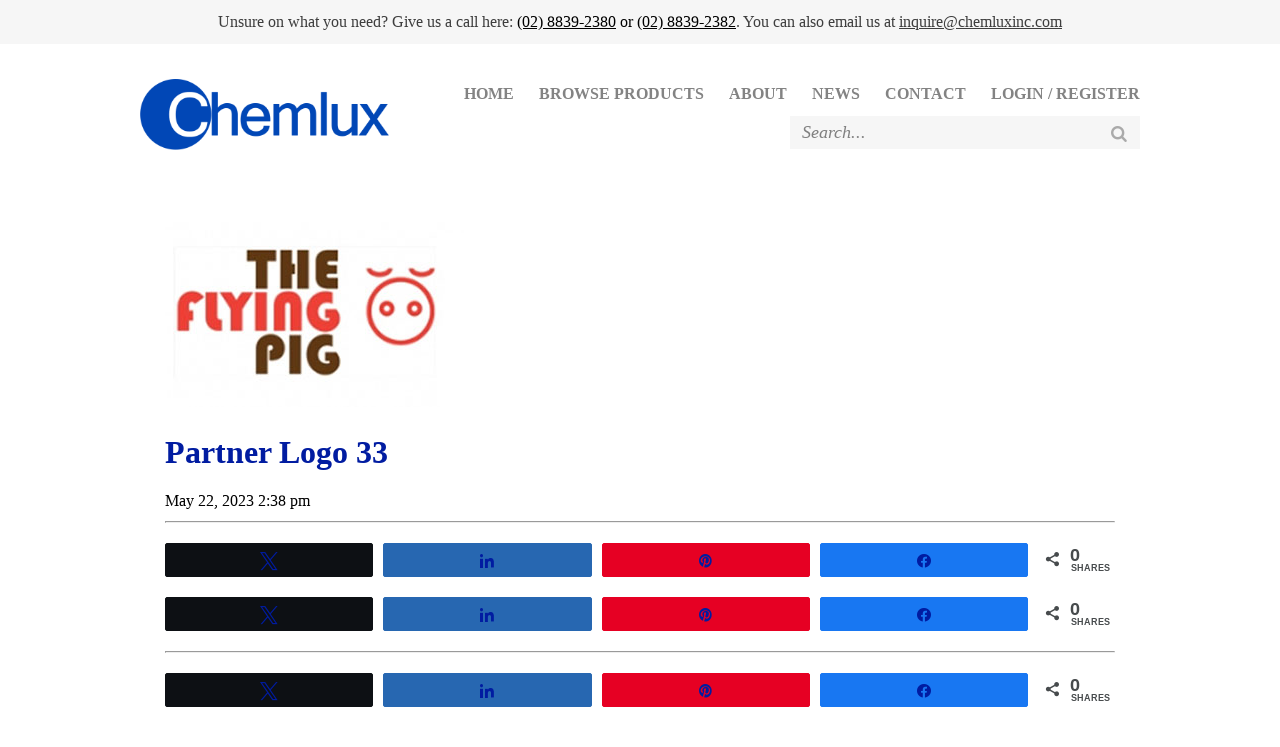

--- FILE ---
content_type: text/css
request_url: https://www.chemluxinc.com/wp-content/themes/chemlux2/style.css?ver=1.0
body_size: 5698
content:
/*
	Theme Name: Chemlux Version 2
	Theme URI: https://www.chemluxinc.com/
	Description: Custom theme made for Chemlux Inc, version 2
	Version: 2.0
	Author: Jonathan Joseph Limoanco (jonathan@bluenimbus.com)
	Author URI: https://bluenimbus.com
	Tags: HTML5, CSS3, Custom
*/

/*------------------------------------*\
    June 2023 Updates
\*------------------------------------*/

#content.inside input[type="submit"] {
    background-color: #011ca1;
    color: #fff;
    text-transform: uppercase;
    border: none;
    font-size: 16px;
    font-weight: 800;
    padding-left: 20px;
    padding-right: 20px;
    padding-top: 6px;
    padding-bottom: 6px;
    cursor: pointer;
}

#content.inside input[type="submit"]:hover {
    background-color: #000;
}


#logo img {
    max-height: 73px;
}

#content.about h5 {
    text-align: center;
    font-size: 20px;
    text-transform: uppercase;
    font-weight: 800;
}

#content.about h4 {
    text-align: center;
    font-size: 30px;
    text-transform: uppercase;
    font-weight: 800;
}

#content.about h3 {
    text-align: center;
    font-size: 30px;
    text-transform: uppercase;
    font-weight: 800;
}

#content.about h2 {
    text-align: center;
    font-size: 30px;
    text-transform: uppercase;
    font-weight: 800;
    margin-top: 50px;
}

#content.about hr {
    width: 65px;
    margin-left: auto;
    margin-right: auto;
    border-top: solid 6px rgba(0, 0, 0, 0.15);
    border-left: none;
    border-right: none;
    border-bottom: none;
    margin-bottom: 40px;
}

#content.about blockquote {
    text-align: center;
    padding-left: 30px;
    padding-right: 30px;
    padding-top: 9px;
    padding-bottom: 9px;
    margin: 0px;
}

#content.about div.thebox {
    background-color: rgba(0, 0, 0, 0.05);
    padding-left: 30px;
    padding-right: 30px;
    padding-top: 9px;
    padding-bottom: 9px;
    margin-bottom: 15px;
}

#content.about div.splitter {
    display: grid;
    grid-template-columns: 48.5% 48.5%;
    column-gap: 2.5%;
}

#content.about div.splitter div {
    background-color: rgba(0, 0, 0, 0.05);
    padding-left: 30px;
    padding-right: 30px;
    padding-top: 9px;
    padding-bottom: 9px;
    margin-bottom: 15px;
}


/*------------------------------------*\
    End June 2023 Updates
\*------------------------------------*/




#content.browseproducts h1 {
    display: none;
}

#content.browseproducts ul {
    display: grid;
    grid-template-columns: repeat(3, auto);
    margin: 0px;
    padding: 0px;
    align-content: flex-start;
    grid-row-gap: 50px;
    column-gap: 75px;
    width: 850px;
    margin-left: auto;
    margin-right: auto;
    margin-top: 50px;
    margin-bottom: 50px;
}

#content.browseproducts li {
    list-style-type: none;
    margin: 0px;
    padding: 0px;
    text-align: center;
    color: #838383;
    font-size: 18px;
    line-height: 28px;
    text-transform: uppercase;
    font-weight: 500;
    font-size: 16px;
}

#content.browseproducts li img {
    display: block;
    margin-bottom: 25px;
    max-width: 200px;
    margin-left: auto;
    margin-right: auto;
}

div.lyte-wrapper {
    width: 100% !important;
}



#content.missionvision div.padding {
    text-align: center;
}

#content.missionvision div.padding hr {
    display: block;
    margin-left: auto;
    margin-right: auto;
    width: 50px;
    border-top: 6px solid #6564db;
    border-left: none;
    border-right: none;
    border-bottom: none;
    margin-top: 50px;
    margin-bottom: 50px;
}

#content.missionvision div.padding h1 {
    font-size: 32px;
    line-height: 32px;
    margin-bottom: 50px;
    display: block;
    text-align: center;
}

#content.missionvision div.padding h2 {
    font-size: 32px;
    line-height: 32px;
    margin-bottom: 50px;
    display: block;
    text-align: center;
}

#content.missionvision div.padding ul.mission {
    margin: 0px;
    padding: 0px;
    display: grid;
    grid-template-columns: repeat(2, 47.5%);
    width: 85%;
    margin-left: auto;
    margin-right: auto;
    column-gap: 5%;
}

#content.missionvision div.padding ul.mission li {
    list-style-type: none;
    margin: 0px;
    padding: 0px;
    font-size: 22px;
    line-height: 30px;
    background-color: #011ca1;
    padding-top: 30px;
    padding-bottom: 30px;
    padding-left: 15px;
    padding-right: 30px;
    color: #fff;
}

#content.missionvision div.padding ul.mission li strong {
    font-size: 18px;
    line-height: 24px;
    margin-bottom: 5px;
    display: block;
    text-align: center;
}

#content.missionvision div.padding ul.corevalues {
    margin: 0px;
    padding: 0px;
    display: grid;
    grid-template-columns: repeat(3, 32%);
    width: 85%;
    margin-left: auto;
    margin-right: auto;
    justify-content: space-between;
    grid-row-gap: 20px;
}

#content.missionvision div.padding ul.corevalues li {
    list-style-type: none;
    margin: 0px;
    padding: 0px;
    font-size: 14px;
    line-height: 20px;
    background-color: #011ca1;
    padding-top: 30px;
    padding-bottom: 30px;
    padding-left: 15px;
    padding-right: 15px;
    color: #fff;
}

#content.missionvision div.padding ul.corevalues li strong {
    font-size: 24px;
    line-height: 24px;
    margin-bottom: 5px;
    display: block;
    text-align: center;
}






#content.clientlist div.padding {
    text-align: center;
}

#content.clientlist div.padding hr {
    display: block;
    margin-left: auto;
    margin-right: auto;
    width: 50px;
    border-top: 6px solid #6564db;
    border-left: none;
    border-right: none;
    border-bottom: none;
    margin-top: 50px;
    margin-bottom: 50px;
}

ul.clientlist {
    display: grid;
    grid-template-columns: repeat(5, auto);
    align-items: center;
    padding: 0px;
    margin: 0px;
    justify-content: space-between;
    row-gap: 25px;
}

ul.clientlist li {
    list-style-type: none;
    padding: 0px;
    margin: 0px;
    text-align: center;
}

ul.clientlist li img {
    max-width: 100px;
    height: auto;
    max-height: 100px;
}

/*------------------------------------*\
    Begin March 2023 Updates
\*------------------------------------*/


/*------------------------------------*\
    Login Pages
\*------------------------------------*/


#content.inside div.loginpadding {
    width: 800px;
    margin-left: auto;
    margin-right: auto;
    padding-top: 50px;
    padding-bottom: 50px;
}

#content.inside div.loginpadding h1 {
    display: block;
    font-weight: 800;
    color: #6564db;
}

#content.inside div.loginpadding hr {
    width: 50px;
    border-top: 3px solid #6564db;
    border-left: none;
    border-right: none;
    border-bottom: none;
    margin-left: 0px;
    margin-right: auto;
    margin-top: 45px;
    margin-bottom: 50px;
}

#content.inside div.loginpadding legend {
    display: none;
}

#content.inside div.loginpadding fieldset {
    margin-bottom: 30px;
    border: 0px solid rgba(0, 0, 0, 0.15);
    padding-left: 0px;
    padding-right: 0px;
    padding-top: 0px;
    padding-bottom: 0px;
}

#content.inside div.loginpadding div.link-text {
    display: none;
}

#content.inside div.loginpadding div.req-text {
    display: none;
}

#content.inside div.loginpadding span.req {
    display: inline-block;
}

#content.inside div.loginpadding input {
    border: 1px solid rgba(0, 0, 0, 0.15);
}

#content.inside div.loginpadding label {
    display: inline-block;
    margin-bottom: 10px;
    margin-top: 10px;
    font-size: 14px;
    font-weight: bold;
}

#content.inside div.loginpadding div.split {
    display: grid;
    grid-template-columns: auto auto;
    align-content: flex-start;
    column-gap: 50px;
}

#content.inside div.loginpadding input {
    width: 100%;
    font-size: 14px;
}

#content.inside div.loginpadding input[type="checkbox"] {
    width: auto;
    display: inline-block;
}

#content.inside div.loginpadding input[type="submit"] {
    width: auto;
    font-size: 12px;
    display: block;
    clear: both;
    padding-top: 6px;
    padding-bottom: 6px;
    margin-top: 20px;
}

#content.inside div.loginpadding div.button_div label {
    margin-bottom: 0px;
}

/*------------------------------------*\
    Search Pages
\*------------------------------------*/

div.pt-cv-ifield p.woocommerce {
    display: none;
}



/*------------------------------------*\
    Product Pages
\*------------------------------------*/

div.single_externallinks ul {
    display: grid;
    grid-template-columns: repeat(2, auto);
    justify-content: flex-start;
    column-gap: 10px;
    margin: 0px;
    padding: 0px;
    margin-top: 10px;
}

div.single_externallinks ul li {
    list-style-type: none !important;
    margin: 0px;
    padding: 0px;
}

div.single_externallinks ul li img {
    width: 100px;
    height: auto;
}

hr.single_externallinks {
    width: 50px;
    border-top: 3px solid #6564db;
    border-left: none;
    border-right: none;
    border-bottom: none;
    margin-left: 0px;
    margin-right: auto;
    margin-top: 50px;
    margin-bottom: 25px;
}

div.single_externallinks strong {
    font-size: 16px;
    line-height: 24px;
    color: #6564db;
}

ul.single_product_downloads {
    margin: 0px;
    padding: 0px;
}

ul.single_product_downloads li {
    list-style-type: none !important;
    margin: 0px;
    padding: 0px;
    border-top: 1px solid rgba(0, 0, 0, 0.05);
    padding-bottom: 6px;
    margin-bottom: 6px;
    padding-top: 6px;
    margin-top: 6px;
}

ul.single_product_downloads li:last-child {
    border-bottom: 1px solid rgba(0, 0, 0, 0.05);
}

div.single_product_form {
    padding-top: 25px;
}

div.single_product_form input {
    border: 1px solid rgba(0, 0, 0, 0.15);
}

div.single_product_form textarea {
    border: 1px solid rgba(0, 0, 0, 0.15);
}

div.single_product_form input[type="submit"] {
    font-size: 16px !important;
}

div.single_product_form form {
    padding-top: 25px;
}

div.single_product_form strong {
    font-size: 16px;
    line-height: 24px;
    color: #6564db;
}


/*------------------------------------*\
    End March 2023 Updates
\*------------------------------------*/

span.price {
    display: none !important;
}

#content.inside div.summary div.quantity {
    display: none !important;
}

.woocommerce div.product form.cart {
    display: none !important;
}

p.price {
    display: none !important;
}

div.smart-search-post-price {
    display: none !important;
}

div.shopdescription {
    margin-top: 0px;
    margin-bottom: 9px;
    font-size: 85%;
    line-height: 120%;
    width: 85%;
    margin-left: auto;
    margin-right: auto;
}





/*------------------------------------*\
	General
\*------------------------------------*/

body,
html {
    margin: 0px;
    padding: 0px;
    width: 100%;
    min-width: 1200px;
    overflow-x: hidden;
    font-size: 16px;
    line-height: 24px;
    font-family: roboto;
}

h1,
h2,
h3,
h4,
h5,
h6 {
    line-height: 100%;
}

div.inside {
    width: 1000px;
    margin-left: auto;
    margin-right: auto;
    padding-top: 0px;
    padding-bottom: 0px;
}

img {
    max-width: 100%;
    height: auto;
}

a {
    text-decoration: none;
}

/*------------------------------------*\
	Top
\*------------------------------------*/

#top {
    background-color: #f6f6f6;
    text-align: center;
}

#top div.inside {
    padding-top: 1px;
    padding-bottom: 1px;
    color: rgba(0, 0, 0, 0.75);
    text-align: center;
}

#top a {
    color: rgba(0, 0, 0, 0.75);
    text-decoration: underline;
}

#top p {
    margin-top: 9px;
    margin-bottom: 9px;
}

/*------------------------------------*\
	Header
\*------------------------------------*/

#header div.inside {
    display: grid;
    grid-template-columns: 25% auto;
    align-items: center;
    padding-top: 35px;
    padding-bottom: 15px;
}

#header div.inside #nav {
    width: 100%;
}

#header #nav div.top {
    text-align: right;
    width: 350px;
    display: block;
    margin-left: auto;
    margin-right: 0px;
}

#header #nav input[type="search"] {
    background-color: #f6f6f6;
    border: 0px;
    padding-left: 9px;
    padding-right: 9px;
    padding-top: 6px;
    padding-bottom: 6px;
    font-size: 110%;
}

#header #nav input[type="submit"] {
    background-color: #0c2ba3;
    color: #fff;
    padding-left: 9px;
    padding-right: 9px;
    padding-top: 8px;
    padding-bottom: 8px;
    font-size: 90%;
    border: none;
    position: relative;
    margin-left: -20px;
    cursor: pointer;
}

#header #nav div.bottom ul {
    display: grid;
    grid-template-columns: repeat(6, auto);
    justify-content: flex-end;
    padding: 0px;
    margin: 0px;
    column-gap: 25px;
    padding-top: 0px;
    padding-right: 0px;
    padding-bottom: 10px;
}

#header #nav div.bottom li {
    list-style-type: none;
    margin: 0px;
    padding: 0px;
}

#header #nav div.bottom li a {
    text-transform: uppercase;
    font-weight: 600;
    color: #838383;
    font-size: 16px;
}

#header #nav div.bottom li a:hover {
    color: #011ca1;
}


/*------------------------------------*\
	Dropdown
\*------------------------------------*/

/* drop down */

#header #nav div.bottom ul ul {
    display: none;
    position: absolute !important;
    text-align: left;
    padding: 0px;
    z-index: 2500000 !important;
    margin-top: 0px;
    margin-right: 0px;
    margin-bottom: 0px;
    float: right;
    padding-top: 25px;
    padding-bottom: 5px;
    background-color: #fff;
    height: auto;
    position: relative;
    z-index: 9999;
}

#header #nav div.bottom ul ul li:hover {
    display: block;
}

#header #nav div.bottom ul li:hover ul {
    grid-template-columns: repeat(3, auto);
    display: grid;
    grid-row-gap: 20px;
    column-gap: 15px;
    padding-left: 20px;
    padding-right: 20px;
    margin: 0px;
    background-color: #001aa3;
    padding-bottom: 25px;
    border: none;
    box-shadow: 0px 10px 26px -16px rgba(0, 0, 0, 1);
}

#header #nav div.bottom ul li:nth-child(3):hover ul {
    grid-template-columns: auto;
    padding-bottom: 18px;
}

#header #nav div.bottom ul li:hover ul li a {
    display: block;
    opacity: 0.75;
}

#header #nav div.bottom ul li:hover ul li a:hover {
    opacity: 1;
}

#header #nav div.bottom ul:hover ul li:hover {
    /*transform: scale(0.9); */
}

#header #nav div.bottom li li {
    margin-bottom: 0px;
    list-style-position: none;
    color: #001aa3;
    display: block;
    padding: 0px;
    margin: 0px;
    text-align: center;
}

#header #nav div.bottom li:nth-child(3) li {
    text-align: left;
}

#header #nav div.bottom li li a {
    color: #fff !important;
    background-position: left;
    background-repeat: no-repeat;
    font-size: 14px !important;
    background-image: none;
    text-transform: capitalize;
    line-height: 100%;
    text-align: left;
    display: block;
    padding-top: 5px;
    padding-bottom: 5px;
    padding-left: 0px;
    padding-right: 0px;
    min-width: 120px;
    clear: both;
    display: block;
    text-align: center;
}

#header #nav div.bottom li:nth-child(3) li a {
    text-align: left;
    padding-top: 0px;
    padding-bottom: 0px;
    min-width: auto;
}

#header #nav div.bottom li li a i {
    text-align: center;
    display: block;
    font-size: 25px;
    margin-bottom: 10px;
}



#header #nav div.bottom li li a:hover {
    color: #fff;
    opacity: 1;
}

#header #nav div.bottom li li:last-child a {
    padding-bottom: 10px;
}

#header #nav div.bottom li li.current_page_item a {
    color: #fff;
    font-weight: bold;
}


/* end drop down */















/*------------------------------------*\
	Hero
\*------------------------------------*/

#hero {
    display: grid;
    grid-template-columns: auto;
    grid-template-rows: 520px 520px;
    align-items: center;
    max-height: 520px;
    overflow: hidden;
    position: relative;
    z-index: 5;
    width: 1000px;
    margin-left: auto;
    margin-right: auto;
}

#hero div.text {
    grid-column-start: 1;
    grid-column-end: 2;
    grid-row-start: 1;
    grid-row-end: 2;
    z-index: 5;
    background-color: rgba(1, 28, 161, 0.90);
    clip-path: polygon(0 0, 100% 0, 70% 100%, 0% 100%);
    width: 450px;
    height: 100%;
    color: #fff;
}

#hero div.text h1 {
    margin-top: 60px;
    margin-left: 60px;
    margin-right: 90px;
    line-height: 130%;
    font-size: 230%;
    font-weight: 800;
}

#hero div.text p {
    margin-left: 60px;
    margin-right: 120px;
    line-height: 150%;
    font-size: 150%;
}

#hero div.img {
    grid-column-start: 1;
    grid-column-end: 2;
    grid-row-start: 1;
    grid-row-end: 2;
    z-index: 1;
}

#hero div.img img {
    width: 100%;
    height: auto;
    max-height: auto;
}

/*------------------------------------*\
    Content Front
\*------------------------------------*/

#content.front div.inside {
    text-align: center;
    padding-top: 70px;
    padding-bottom: 35px;
}

#content.front div.inside h2 {
    font-size: 275%;
    margin-top: 0px;
    font-weight: 800;
    color: #011ca1;
    letter-spacing: -1px;
}

#content.front div.inside h3 {
    font-size: 265%;
    margin-top: 50px;
    margin-bottom: 25px;
    font-weight: 800;
    color: #011ca1;
    letter-spacing: -1px;
}

#content.front div.inside p {
    font-size: 150%;
    width: 75%;
    line-height: 130%;
    margin-left: auto;
    margin-right: auto;
    opacity: 0.5;
}

#content.front div.video {
    display: block;
    padding-top: 25px;
    padding-bottom: 25px;
}

#content.front div.inside p:nth-of-type(2) {
    font-size: 120%;
    opacity: 0.5;
}

#content.front div.inside div.scroller {
    display: block;
    padding-top: 25px;
    padding-bottom: 50px;
}

/*------------------------------------*\
    Pods
\*------------------------------------*/

#pods {
    display: grid;
    grid-template-columns: auto;
    grid-template-rows: auto auto;
    align-items: center;
    max-height: 570px;
    overflow: hidden;
    width: 1000px;
    margin-left: auto;
    margin-right: auto;
}

#pods div.text {
    grid-column-start: 1;
    grid-column-end: 2;
    grid-row-start: 1;
    grid-row-end: 2;
    z-index: 5;
    height: 100%;
    color: #011ca1;
    width: 90%;
    padding-top: 50px;
    margin-left: auto;
    margin-right: auto;
}

#pods div.text h4 {
    font-size: 240%;
    margin-top: 30px;
    margin-bottom: 30px;
    font-weight: 800;
}

#pods div.text p {
    width: 55%;
    font-size: 125%;
    line-height: 130%;
    margin-top: 0px;
    margin-bottom: 35px;
}

#pods div.text a {
    color: #011ca1;
    font-weight: 700;
    text-decoration: underline;
}

#pods div.img {
    grid-column-start: 1;
    grid-column-end: 2;
    grid-row-start: 1;
    grid-row-end: 2;
    z-index: 1;
}

#pods div.img img {
    width: 100%;
    height: auto;
}

.pt-cv-view .carousel-control.left {
    right: auto;
}

.pt-cv-view .carousel-control.right {
    right: 93%;
}

/*------------------------------------*\
    ISO
\*------------------------------------*/

#iso div.inside {
    padding-top: 50px;
    padding-bottom: 30px;
    display: grid;
    grid-template-columns: 25% auto;
    align-items: center;
}

#iso div.inside h5 {
    font-size: 150%;
    margin-top: 0px;
    margin-bottom: 9px;
    color: #011ca1;
    font-weight: 800;
}

#iso div.inside p {
    margin-top: 9px;
    line-height: 130%;
    font-size: 110%;
    margin-bottom: 9px;
    color: rgba(0, 0, 0, 0.5);
}

/*------------------------------------*\
    HR Footer
\*------------------------------------*/

hr.footer {
    width: 1000px;
    margin-left: auto;
    margin-right: auto;
    border-bottom: 0px;
    border-left: 0px;
    border-right: 0px;
    border-top: 1px solid rgba(0, 0, 0, .05);
}

/*------------------------------------*\
    Footer
\*------------------------------------*/

#footer div.inside {
    padding-top: 25px;
    padding-bottom: 25px;
    display: grid;
    grid-template-columns: repeat(3, auto);
    align-items: flex-start;
    line-height: 180%;
    font-size: 90%;
}

#footer div.inside a {
    color: rgba(0, 0, 0, 0.5);
}

#footer div.inside h6 {
    margin-top: 0px;
    margin-bottom: 15px;
    font-size: 120%;
    font-weight: 800;
    color: #011ca1;
}

#footer div.inside div.one ul {
    display: grid;
    grid-template-columns: repeat(2, auto);
    margin: 0px;
    padding: 0px;
}

#footer div.inside div.one li {
    list-style-type: none;
    margin: 0px;
    padding: 0px;
    line-height: 210%;
}

#footer div.inside p {
    color: rgba(0, 0, 0, 0.5);
}

/*------------------------------------*\
    Bottom
\*------------------------------------*/

#bottom div.inside {
    padding-top: 0px;
    display: grid;
    grid-template-columns: repeat(2, auto);
    justify-content: flex-start;
    column-gap: 25px;
    padding-bottom: 50px;
    font-size: 80%;
}

#bottom div.inside ul {
    display: grid;
    grid-template-columns: repeat(5, auto);
    column-gap: 15px;
    margin: 0px;
    padding: 0px;
}

#bottom div.inside li {
    list-style-type: none;
    margin: 0px;
    padding: 0px;
}

#bottom div.inside li a {
    color: rgba(0, 0, 0, 0.5);
}

#bottom div.inside li a i {
    color: #011ca1;
}

#bottom div.inside p {
    color: rgba(0, 0, 0, 0.5);
    margin: 0px;
}

/*------------------------------------*\
    Scroller
\*------------------------------------*/

div.scroller img {
    width: auto !important;
    height: auto;
    max-height: 75px;
}

div.lgx_app_container-fluid img {
    width: auto !important;
    height: auto;
    max-height: 75px !important;
    height: 75px;
}

#lgx_logo_slider_app_2080 .lgx_app_item .lgx_app_item_img {
    height: 75px;
}

div.scroller .pt-cv-scrollable {
    margin: 0px;
}

/*------------------------------------*\
    Product Scroller
\*------------------------------------*/

#productscroller {
    margin-left: auto;
    margin-right: auto;
}

#productscroller div.pt-cv-content-item {

    padding-top: 0px !important;
    padding-left: 0px;
    padding-right: 0px;
    padding-bottom: 10px !important;
    border: none !important;
    margin-left: 6px !important;
    margin-right: 6px !important;
    background-color: #fff;
    box-shadow: 0px 0px 18px -14px rgba(0, 0, 0, 0.75);
}

#productscroller div.pt-cv-content-item img {
    max-height: 170px !important;
    display: block !important;
    margin-top: 0px !important;
    margin-bottom: 0px !important;
    margin-left: auto !important;
    margin-right: auto !important;
}

#productscroller div.pt-cv-content-item a {
    color: #a2a2a2;
}

#productscroller div.pt-cv-content-item p {
    color: #a2a2a2;

}

#productscroller .pt-cv-wrapper .row {
    margin-left: 0px;
    margin-right: 0px;
}

#productscroller .pt-cv-wrapper .col-md-3 {
    width: 23.5%;
    min-height: 280px;
}

#productscroller div.inside {
    width: 900px;
    margin-left: auto;
    margin-right: auto;
}

#productscroller {
    position: relative;
    z-index: 50;
    margin-top: -275px;
}

.pt-cv-view .carousel-control span {
    background: #011ca1;
}

#productscroller h4.pt-cv-title {
    padding-left: 15px;
    padding-right: 15px;
}

#productscroller div.pt-cv-content {
    padding-left: 15px;
    padding-right: 15px;
}

/*------------------------------------*\
    Front News
\*------------------------------------*/

#frontnews div.inside {
    width: 975px;
    border-top: 1px solid rgba(0, 0, 0, 0.05);
    border-bottom: 1px solid rgba(0, 0, 0, 0.05);
    padding-top: 75px;
    padding-bottom: 25px;
}

#frontnews div.inside a.pt-cv-readmore {
    display: inline-block;
    margin-top: 20px;
}

#frontnews div.inside .pt-cv-wrapper .btn {
    padding: 0px;
}

#frontnewstitle div.inside h5 {
    display: inline-block;
    background-color: #fff;
    padding-left: 15px;
    padding-right: 15px;
    font-size: 36px;
    font-weight: 900;
    position: relative;
    margin-top: 0px;
}

#frontnewstitle {
    position: relative;
    z-index: 5;
    margin-left: -10px;
    margin-bottom: -77px;
}

/*------------------------------------*\
    Content Inside
\*------------------------------------*/

#content.inside div.padding {
    padding-top: 50px;
    padding-bottom: 50px;
    width: 950px;
    margin-left: auto;
    margin-right: auto;
}

#content.inside div.padding p {
    color: #838383;
    font-size: 18px;
    line-height: 28px;
}

#content.inside div.padding a {
    color: #011ca1;
}

#content.inside div.padding li {
    color: #838383;
    font-size: 18px;
    line-height: 28px;
}
#content.inside div.padding li i {
	font-size: 60px;
    display: block;
    margin-bottom: 20px;
}

/*------------------------------------*\
    Content Inside: News
\*------------------------------------*/




#content.newspadding {
    width: 1150px;
    margin-left: auto;
    margin-right: auto;
    padding-top: 50px;
    padding-bottom: 50px;
}

#content.newspadding h1 {
    display: block;
    text-align: center;
}

#content.newspadding hr {
    display: block;
    margin-left: auto;
    margin-right: auto;
    width: 50px;
    border-top: 6px solid #6564db;
    border-left: none;
    border-right: none;
    border-bottom: none;
    margin-top: 50px;
}





/*------------------------------------*\
    Woocommerce Stuff
\*------------------------------------*/


/*woocommerce */

/* Change WC Acct Page Column Widths */
@media only screen and (min-width: 769px) {
    .woocommerce-account .woocommerce-MyAccount-navigation {
        width: 22%;
    }

    .woocommerce-account .woocommerce-MyAccount-content {
        width: 75%;
    }
}

/* Style WC Account Endpoint Links */

li.woocommerce-MyAccount-navigation-link--downloads {
    display: none;
}

nav.woocommerce-MyAccount-navigation ul {
    list-style-type: none;
    padding-left: 0;
    max-width: 200px;
    font-size: 17px;
    line-height: 26px;
}

nav.woocommerce-MyAccount-navigation ul li {
    padding: 8px 20px;
    background-color: rgba(0, 0, 0, 0.05);
    border-bottom: 1px solid rgba(0, 0, 0, 0.05);
}

nav.woocommerce-MyAccount-navigation ul li.is-active {
    background-color: rgba(0, 0, 0, 0.1);
}

nav.woocommerce-MyAccount-navigation ul li.is-active a {
    color: rgba(0, 0, 0, 0.8);
    cursor: default;
}

nav.woocommerce-MyAccount-navigation ul li.is-active:after {
    content: "";
    height: 0;
    width: 0;
    border-top: 20px solid transparent;
    border-left: 14px solid rgba(0, 0, 0, 0.1);
    border-bottom: 20px solid transparent;
    float: right;
    margin-right: -34px;
    margin-top: -7px;
}

nav.woocommerce-MyAccount-navigation ul li:not(.is-active):hover {
    background-color: rgba(0, 0, 0, 0.07);
}

nav.woocommerce-MyAccount-navigation ul li:not(.is-active):hover:after {
    content: "";
    height: 0;
    width: 0;
    border-top: 20px solid transparent;
    border-left: 14px solid rgba(0, 0, 0, 0.07);
    border-bottom: 20px solid transparent;
    float: right;
    margin-right: -34px;
    margin-top: -7px;
}

nav.woocommerce-MyAccount-navigation ul li {
    list-style-type: none !important;
}

div.woocommerce h3 {
    font-size: 140%;
    font-weight: 700;
    color: #6564db !important;
    font-family: 'Open Sans', sans-serif !important;
}

input[type="text"],
input[type="email"],
input[type="password"],
input[type="tel"],
select,
textarea {
    font-size: 110%;
    padding: 7px;
    color: #808080;
}

.select2-container .select2-selection--single {
    font-size: 90%;
    line-height: 180%;
    height: auto !important;
    padding: 7px;
    min-height: 45px;
}

.woocommerce form .form-row .required {
    display: inline;
}

.woocommerce #respond input#submit,
.woocommerce a.button,
.woocommerce button.button,
.woocommerce input.button {
    background-color: #011ca1;
    color: #fff !important;
    font-size: 120%;
    border: none;
    font-weight: 700;
    text-transform: uppercase;
    padding-left: 15px;
    padding-right: 15px;
    padding-top: 9px;
    padding-bottom: 9px;
}

.woocommerce-error,
.woocommerce-info,
.woocommerce-message {
    border-top-color: #6564db;
}

.woocommerce-info::before {
    color: #6564db !important;
}

/* woocommerce CSS product pages */

#content.inside ul.products li:hover {
    transform: scale(1.1);
    opacity: 1;
}
#content.inside ul.products li div.shopdescription {
	display: none; 
}

#content.inside ul.products:hover li:hover {
    opacity: 1;
}

#content.inside ul.products:hover li {
    opacity: 0.5;
}

#content.inside ul.products {
    display: grid;
    grid-template-columns: 20% 20% 20% 20%;
    grid-column-gap: 5%;
    grid-row-gap: 50px;
    margin: 0px;
    padding-left: 0px;
    padding-right: 0px;
    padding-top: 50px;
    padding-bottom: 50px;
    grid-auto-rows: 1fr;
    width: 100%;
    justify-content: center;
}

#content.inside ul.products li {
    list-style-type: none;
    padding: 0px;
    margin: 0px;
    width: 100%;
    display: block;
    text-align: center;
}

#content.inside ul.products li img {
    width: 80%;
    height: auto;
    margin-left: auto;
    margin-right: auto;
    width: 150px;
    height: 150px;
    border: 1px solid #f2f2f2;
}

#content.inside ul.products li h2 {
    font-size: 100%;
    line-height: 140%;
    color: #6564db;
}

#content.inside ul.products li a.button {
    display: none;
}

#content.inside ul.products li span {
    display: inline;
}

.woocommerce ul.products::after,
.woocommerce ul.products::before,
.woocommerce-page ul.products::after,
.woocommerce-page ul.products::before {
    content: ' ';
    display: none;
}

nav.woocommerce-pagination {
    display: block;
    clear: both;
    padding-top: 100px;
    padding-bottom: 50px;
}

nav.woocommerce-pagination li span.current {
    background-color: #011ca1 !important;
    color: #fff !important;
    font-weight: 700 !important;
}

nav.woocommerce-pagination li a:hover {
    background-color: #6564db !important;
    color: #fff !important;
    font-weight: 700 !important;
}

.woocommerce .woocommerce-ordering select {
    font-size: 90%;
}

p.woocommerce-result-count {
    padding-top: 8px;
}

nav.woocommerce-breadcrumb {
    opacity: 0.5;
}

/* woocommerce CSS product detail pages */

#content.inside div.product {
    padding-top: 50px;
}

#content.inside div.summary span {
    display: inline;
}

#content.inside div.summary p.price {
    color: #808080;
    opacity: 0.5;
}

#content.inside div.summary span.sku_wrapper {
    display: none;
}

#content.inside div.summary span.posted_in {
    display: none;
}

#content.inside div.summary span.woocommerce-Price-amount {
    font-size: 85%;

}


#content.inside div.summary h1 {
    color: #011ca1;
    font-size: 170%;
    font-weight: 700;
}

#content.inside div.summary select {
    font-size: 80%;
}

#content.inside div.summary div.quantity {
    margin-top: 50px;
    font-size: 120%;
}

#content.inside div.summary button[type="submit"] {
    margin-top: 50px;
    background-color: #011ca1;
    font-size: 100%;
}

#content.inside div.summary button[type="submit"]:hover {
    background-color: #6564db;
}

.woocommerce .quantity .qty {}

.woocommerce #content div.product div.images,
.woocommerce div.product div.images,
.woocommerce-page #content div.product div.images,
.woocommerce-page div.product div.images {
    width: 30%;
    padding-left: 5%;
    text-align: center;
    min-height: 400px;
}

.woocommerce #content div.product div.images,
.woocommerce div.product div.images,
.woocommerce-page #content div.product div.images,
.woocommerce-page div.product div.images img {
    margin-left: auto;
    margin-right: auto;
    max-height: 300px;
    width: auto;

}

.woocommerce-product-gallery__image {
    border: 1px solid #f2f2f2;
}

div.images {
    width: 30% !important;
}

ol.flex-control-thumbs li {
    border: 1px solid #f2f2f2;
    margin-left: 3px !important;
    margin-right: 3px !important;
}

.woocommerce #content div.product div.summary,
.woocommerce div.product div.summary,
.woocommerce-page #content div.product div.summary,
.woocommerce-page div.product div.summary {
    width: 60%;
}

div.woocommerce-tabs {
    padding-top: 0px;
}

div.woocommerce-Tabs-panel {
    background-color: #f6f6f6;
    padding: 25px !important;
    min-height: 200px;
    margin: 0px !important;
}

.woocommerce div.product .woocommerce-tabs ul.tabs {
    margin: 0px !important;
}

.woocommerce div.product .woocommerce-tabs ul.tabs li.active {
    background-color: #f6f6f6 !important;
}

.woocommerce div.product .woocommerce-tabs ul.tabs li {
    background-color: #fff;
}

section.related {
    clear: both;
    width: 100%;
}

section.related h2 {
    color: #011ca1 !important;
    margin-top: 50px;
}

section.related ul.products {
    padding-top: 15px !important;
}

ol.flex-control-thumbs {
    padding-top: 15px !important;
}

.pswp--open {
    z-index: 999999999999;
}

div.pswp__caption__center {
    display: none;
}

/* cart page */

td span {
    display: inline;
}

.woocommerce #respond input#submit.alt,
.woocommerce a.button.alt,
.woocommerce button.button.alt,
.woocommerce input.button.alt {
    background-color: #011ca1;
}

/* check out */

div.woocommerce-terms-and-conditions-wrapper span {
    display: inline;
}

#add_payment_method #payment ul.payment_methods li,
.woocommerce-cart #payment ul.payment_methods li,
.woocommerce-checkout #payment ul.payment_methods li {
    list-style-type: none;
}

div.woocommerce-shipping-fields span {
    display: inline;
}

form.woocommerce-checkout h3 {
    font-weight: 400 !important;
}

/* search results */

.ysm-search-widget .search-field[type="search"] {
    margin-right: 30px;
    margin-bottom: 5px;
}

.ysm-search-widget .search-submit {
    margin-top: -2px;
}


div.smart-search-suggestions span {
    display: inline;
}

.ysm-search-widget-1 .smart-search-post-title {
    font-size: 70%;
}

.ysm-search-widget-1 .smart-search-post-excerpt {
    font-size: 70%;
}

.ysm-search-widget-1 .smart-search-view-all {
    padding-top: 5px;
    padding-bottom: 5px;
}

.ysm-search-widget-1 .smart-search-view-all {
    color: #ffffff !important;
}

.ysm-search-widget {
    padding-top: 0px;
    padding-bottom: 0px;
}

.ysm-search-widget-1 .search-field[type="search"] {
    font-size: 70%;
}

.smart-search-suggestions>.autocomplete-no-suggestion {
    font-size: 70%;
}

.smart-search-post-excerpt {
    margin: 0px;
    padding: 0px;
}

div.smart-search-view-all-holder {
    font-size: 70%;
}

.ysm-search-widget-1 .smart-search-view-all {
    background: #6564db;
}

/* css3 animation */

a,
li,
i,
div {
    transition: all .18s cubic-bezier(0.64, 0.20, 0.02, 0.35);
    -webkit-transition: all .18s cubic-bezier(0.64, 0.20, 0.02, 0.35);
}

img {
    transition: all .3s cubic-bezier(0.64, 0.20, 0.02, 0.35);
    -webkit-transition: all .3s cubic-bezier(0.64, 0.20, 0.02, 0.35);
}

input,
textarea,
button,
label,
option,
select,
.button,
.hndle {
    transition: all .25s cubic-bezier(0.64, 0.20, 0.02, 0.35);
    -webkit-transition: all .25s cubic-bezier(0.64, 0.20, 0.02, 0.35);
}






/*------------------------------------*\
    MISC
\*------------------------------------*/

::selection {
    background: #04A4CC;
    color: #FFF;
    text-shadow: none;
}

::-webkit-selection {
    background: #04A4CC;
    color: #FFF;
    text-shadow: none;
}

::-moz-selection {
    background: #04A4CC;
    color: #FFF;
    text-shadow: none;
}

/*------------------------------------*\
    WORDPRESS CORE
\*------------------------------------*/

.alignnone {
    margin: 5px 20px 20px 0;
}

.aligncenter,
div.aligncenter {
    display: block;
    margin: 5px auto 5px auto;
}

.alignright {
    float: right;
    margin: 5px 0 20px 20px;
}

.alignleft {
    float: left;
    margin: 5px 20px 20px 0;
}

a img.alignright {
    float: right;
    margin: 5px 0 20px 20px;
}

a img.alignnone {
    margin: 5px 20px 20px 0;
}

a img.alignleft {
    float: left;
    margin: 5px 20px 20px 0;
}

a img.aligncenter {
    display: block;
    margin-left: auto;
    margin-right: auto;
}

.wp-caption {
    background: #FFF;
    border: 1px solid #F0F0F0;
    max-width: 96%;
    padding: 5px 3px 10px;
    text-align: center;
}

.wp-caption.alignnone {
    margin: 5px 20px 20px 0;
}

.wp-caption.alignleft {
    margin: 5px 20px 20px 0;
}

.wp-caption.alignright {
    margin: 5px 0 20px 20px;
}

.wp-caption img {
    border: 0 none;
    height: auto;
    margin: 0;
    max-width: 98.5%;
    padding: 0;
    width: auto;
}

.wp-caption .wp-caption-text,
.gallery-caption {
    font-size: 11px;
    line-height: 17px;
    margin: 0;
    padding: 0 4px 5px;
}

.sticky {}

.bypostauthor {}

/*------------------------------------*\
    PRINT
\*------------------------------------*/

@media print {
    * {
        background: transparent !important;
        color: #000 !important;
        box-shadow: none !important;
        text-shadow: none !important;
    }

    a,
    a:visited {
        text-decoration: underline;
    }

    a[href]:after {
        content: " ("attr(href) ")";
    }

    abbr[title]:after {
        content: " ("attr(title) ")";
    }

    .ir a:after,
    a[href^="javascript:"]:after,
    a[href^="#"]:after {
        content: "";
    }

    pre,
    blockquote {
        border: 1px solid #999;
        page-break-inside: avoid;
    }

    thead {
        display: table-header-group;
    }

    tr,
    img {
        page-break-inside: avoid;
    }

    img {
        max-width: 100% !important;
    }

    @page {
        margin: 0.5cm;
    }

    p,
    h2,
    h3 {
        orphans: 3;
        widows: 3;
    }

    h2,
    h3 {
        page-break-after: avoid;
    }
}

/*------------------------------------*\
    Responsive Code
\*------------------------------------*/

@media all and (max-width: 999px) {

    body,
    html {
        width: 100%;
        min-width: auto !important;
        overflow-x: hidden;
    }

    #top div.inside {
        width: 90%;
        margin-left: auto;
        margin-right: auto;
    }

    #nav {
        display: none;
    }

    #header div.inside {
        display: block !important;
    }

    #content.inside {
        width: 100% !important;
    }

    #content.inside div.padding {
        width: 90% !important;
        margin-left: auto;
        margin-right: auto;
        padding-top: 10px !important;
        padding-bottom: 10px !important;
    }

    #content.inside div.padding {
        width: 90%;
        margin-left: auto;
        margin-right: auto;
    }

    .sfm-label-metro {
        display: block !important;
        z-index: 10000;
        position: absolute !important;
        top: 0 !important;
        right: 0 !important;
    }

    #footer {
        display: none;
    }

    #logo img {
        margin-left: 10px;
        max-width: 150px !important;
    }

    #bottom div.inside {
        display: block !important;
        text-align: center;
        padding-bottom: 9px !important;
        width: 90% !important;
    }

    #content.about div.splitter {
        display: block !important;
    }

    ul.clientlist {
        grid-template-columns: repeat(3, auto) !important;
    }

    ul.clientlist li img {
        max-width: 75px !important;
        max-height: 75px !important;
    }

    #content.about blockquote {
        padding-left: 0px !important;
        padding-right: 0px !important;
    }

    #content.browseproducts ul {
        width: 100% !important;
        grid-template-columns: repeat(3, auto) !important;
        column-gap: 30px !important;
    }

    #content.browseproducts li img {
        max-width: 60px !important;
        max-height: 60px !important;
    }

    #content.browseproducts li {
        font-size: 14px !important;
        line-height: 16px !important;
        text-transform: capitalize !important;
    }

    #content.inside ul.products {
        grid-template-columns: repeat(2, auto) !important;
        grid-row-gap: 0px !important;
    }

    .woocommerce #content div.product div.images,
    .woocommerce div.product div.images,
    .woocommerce-page #content div.product div.images,
    .woocommerce-page div.product div.images img {
        max-height: auto !important;
        width: 100% !important;
    }

    .woocommerce #content div.product div.images,
    .woocommerce div.product div.images,
    .woocommerce-page #content div.product div.images,
    .woocommerce-page div.product div.images {
        padding-left: 0px !important;
    }

    .woocommerce #content div.product div.images,
    .woocommerce div.product div.images,
    .woocommerce-page #content div.product div.images,
    .woocommerce-page div.product div.images {
        min-height: auto !important;

    }

    div.single_externallinks {
        width: 100% !important;
    }

    .woocommerce #content div.product div.summary,
    .woocommerce div.product div.summary,
    .woocommerce-page #content div.product div.summary,
    .woocommerce-page div.product div.summary {
        width: 100% !important;
    }

    .woocommerce div.product .woocommerce-tabs ul.tabs {
        padding: 0px !important;
        display: block !important;
    }

    #tab-title-test_tab {
        display: none !important;
    }

    section.related {
        display: none !important;
    }

    #iso div.inside {
        grid-template-columns: auto !important;
        width: 90% !important;
        grid-row-gap: 20px;
        text-align: center;
    }

    #frontnews div.inside {
        width: 90% !important;
    }

    #frontnews div.inside img {
        display: none;
    }

    #frontnewstitle div.inside {
        width: 93% !important;
        margin-left: auto;
        margin-right: auto;
    }

    #frontnewstitle div.inside h5 {
        margin-bottom: 20px;
        font-size: 25px !important;
        text-transform: uppercase;
        color: #011ca1;
    }

    #content.front div.inside {
        width: 90% !important;
        padding-top: 45px !important;
    }

    #content.front div.inside p {
        width: 100% !important;
    }

    #content.front div.inside h3 {
        font-size: 30px !important;
        margin-top: 0px !important;
        line-height: 35px !important;
    }

    div.video iframe {
        width: 100%;
        height: 190px
    }

    #hero {
        width: 100% !important;
        overflow: hidden !important;
        align-items: center !important;
        align-content: center !important;
        grid-template-rows: 400px 400px !important;
        background-color: #000 !important;
        height: 400px !important;
        max-height: 400px !important;
    }

    #hero div.text {
        width: 90% !important;
        margin-left: auto !important;
        margin-right: auto !important;
        background-color: transparent !important;
        clip-path: none !important;
        text-align: center;
    }

    #hero div.img {
        width: 150% !important;
    }

    #hero div.img img {
        display: block !important;
        width: 150% !important;
        opacity: 0.65;
        mix-blend-mode: color !important;
        position: relative;
        display: inline-block;
        left: 50%;
        transform: translate(-50%);
        object-fit: cover;
        object-position: center;
        height: 400px !important;
    }

    div.rsOverflow {
        width: 100% !important;
        min-height: 400px !important;
    }

    #hero div.text h1 {
        font-size: 30px !important;
        margin: 0px !important;
        padding: 0px !important;
        text-align: center;
        margin-top: 320px !important;
    }

    #hero div.text p {
        font-size: 20px !important;
        width: 100% !important;
        padding: 0px !important;
        margin: 0px !important;
    }

    .rsUni,
    .rsUni .rsOverflow,
    .rsUni .rsSlide,
    .rsUni .rsVideoFrameHolder,
    .rsUni .rsThumbs {
        background: transparent !important;
    }

    div.royalSlider {
        margin-top: 400px;
        overflow: hidden !important;
        height: 400px !important;
    }

    #pods {
        width: 100% !important;
        overflow: hidden !important;
        max-height: 375px !important;
        overflow: hidden !important;
        margin-bottom: 50px !important;
    }

    #pods div.img {
        width: 200%;
    }

    #pods div.img img {
        width: 200% !important;
        display: block !important;
        width: 150% !important;
        opacity: 0.5;
        mix-blend-mode: color !important;
        position: relative;
        display: inline-block;
        left: 30%;
        transform: translate(-50%);
        object-fit: cover;
        object-position: center;
    }

    #pods div.text p {
        width: 100% !important;
    }

    #productscroller {
        /*margin-top: -215px !important; */
        /*margin-left: -25px !important; */
        display: none !important;
    }
        .woocommerce div.product div.images .flex-control-thumbs {
            display: none; 
        }

    #sfm-sidebar {
        display: block !important;
        z-index: 10000;
        position: absolute !important;
        top: 0 !important;
        right: 0 !important;
    }

    #sfm-sidebar .sfm-menu li>a:before {
        background: rgba(247, 148, 29, 1) !important;
    }
    .sfm-rollback.sfm-fixed {
        display: block !important; 
    }
	.sfm-navicon-button {
		display: block !important; 
	}

}

#sfm-sidebar {
    display: none;
}
.sfm-rollback.sfm-fixed {
    display: none; 
}
.sfm-label-metro {
    display: none;
}
.sfm-navicon-button {
    display: none; 
}